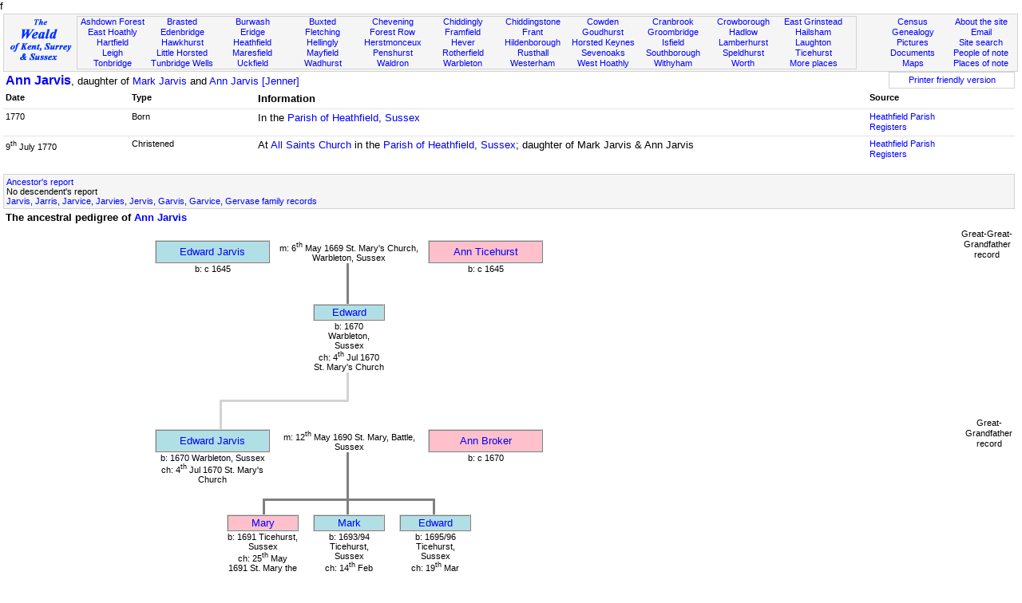

--- FILE ---
content_type: text/html; Charset=utf-8
request_url: https://www.theweald.org/N10.asp?ID=302902
body_size: 26718
content:

<!DOCTYPE html PUBLIC "-//W3C//DTD XHTML 1.1//EN" "http://www.w3.org/TR/xhtml11/DTD/xhtml11.dtd">



<html xmlns="http://www.w3.org/1999/xhtml">

<head>
<title>The Weald - People history and genealogy</title>
<link rel="shortcut icon" href="http://www.theweald.org/favicon.ico" />
<meta http-equiv="Content-Type" content="text/html; charset=utf-8" />
<meta name="robots" content="index,follow" />
<meta name="Keywords" content="Genealogy, Pedigree, Sussex, Surrey, Kent, Weald" />
<meta name="Description" content="The history, genealogy and pedigree of the people of the Weald of Kent, Surrey and Sussex" />
<link rel="meta" href="http://www.theweald.org/labels.xml" type="application/rdf+xml" title="ICRA labels" />
<meta http-equiv="pics-Label" content='(pics-1.1 "http://www.icra.org/pics/vocabularyv03/" l gen true for "http://theweald.org" r (n 0 s 0 v 0 l 0 oa 0 ob 0 oc 0 od 0 oe 0 of 0 og 0 oh 0 c 0) gen true for "http://www.theweald.org" r (n 0 s 0 v 0 l 0 oa 0 ob 0 oc 0 od 0 oe 0 of 0 og 0 oh 0 c 0))' />
<link rel="stylesheet" type="text/css" href="styles/sw.css" />
<style type="text/css">
.gwd {width: 900px; table-layout: fixed;}
.gwm {width: 600px; table-layout: fixed;}
.gsz {font-size: 8pt;}
</style>
</head>
	f
<body>


<div>
    <a id="top"></a>
    <div class="box" style="background-color: #F5F5F5; border: solid 1px #D3D3D3; padding: 1px; margin-top: 2px; font-size: smaller;">
        <div style="width: 7%; float: left; padding-top: 3px;">
            <a href="home.asp"><img src="./images/TheWealdLogo.gif" alt="The Weald of Kent, Surrey and Sussex" /></a>
        </div>
        <div style="width: 77%; margin: 1px; border: 1px solid #D3D3D3; float: left;">
            <div class="boxtop">
                <a href="P4.asp?PId=PSx.AF">Ashdown Forest</a><br />
                <a href="P5.asp?PId=PSx.EH">East Hoathly</a><br />
                <a href="P5.asp?PId=PSx.Ha">Hartfield</a><br />
                <a href="P5.asp?PId=PK.Leigh">Leigh</a><br />
                <a href="P5.asp?PID=PK.T.Bridge">Tonbridge</a>
            </div>
            <div class="boxtop">
                <a href="P5.asp?PId=PK.Brasted">Brasted</a><br />
                <a href="P5.asp?PId=PK.E.Bridge">Edenbridge</a><br />
                <a href="P5.asp?PId=PK.H.hurst">Hawkhurst</a><br />
                <a href="P5.asp?PId=PSx.LH">Little Horsted</a><br />
                <a href="P5.asp?PID=PK.TW">Tunbridge Wells</a>
            </div>
            <div class="boxtop">
                <a href="P5.asp?PId=PSx.Br">Burwash</a><br />
                <a href="P5.asp?PId=PSx.Er">Eridge</a><br />
                <a href="P5.asp?PId=PSx.Hf">Heathfield</a><br />
                <a href="P5.asp?PId=PSx.Ma">Maresfield</a><br />
                <a href="P5.asp?PId=PSx.Uc">Uckfield</a>
            </div>
            <div class="boxtop">
                <a href="P5.asp?PId=PSx.Bu">Buxted</a><br />
                <a href="P5.asp?PId=PSx.Fl">Fletching</a><br />
                <a href="P5.asp?PId=PSx.Hy">Hellingly</a><br />
                <a href="P5.asp?PId=PSx.My">Mayfield</a><br />
                <a href="P5.asp?PId=PSx.Wd">Wadhurst</a>
            </div>
            <div class="boxtop">
                <a href="P5.asp?PId=PK.Chvning">Chevening</a><br />
                <a href="P4.asp?PId=PSx.Fw">Forest Row</a><br />
                <a href="P5.asp?PId=PSx.Herst">Herstmonceux</a><br />
                <a href="P5.asp?PId=PK.Penshurst">Penshurst</a><br />
                <a href="P5.asp?PId=PSx.Wa">Waldron</a>
            </div>
            <div class="boxtop">
                <a href="P5.asp?PId=PSx.Cd">Chiddingly</a><br />
                <a href="P5.asp?PId=PSx.Fr">Framfield</a><br />
                <a href="P5.asp?PId=PK.Hever">Hever</a><br />
                <a href="P5.asp?PId=PSx.Ro">Rotherfield</a><br />
                <a href="P5.asp?PId=PSx.Wb">Warbleton</a>
            </div>
            <div class="boxtop">
                <a href="P5.asp?PId=PK.Ch.stone">Chiddingstone</a><br />
                <a href="P5.asp?PId=PSx.Ft">Frant</a><br />
                <a href="P5.asp?PId=PK.Hilden">Hildenborough</a><br />
                <a href="P4.asp?PId=TW.Rusthl">Rusthall</a><br />
                <a href="P5.asp?PId=PK.Westerham">Westerham</a>
            </div>
            <div class="boxtop">
                <a href="P5.asp?PId=PK.Cowden">Cowden</a><br />
                <a href="P5.asp?PId=PK.G.hurst">Goudhurst</a><br />
                <a href="P5.asp?PId=PSx.HK">Horsted Keynes</a><br />
                <a href="P5.asp?PID=PK.S.Oaks">Sevenoaks</a><br />
                <a href="P5.asp?PId=PSx.WH">West Hoathly</a>
            </div>
            <div class="boxtop">
                <a href="P5.asp?PId=PK.C.Brook">Cranbrook</a><br />
                <a href="P5.asp?PId=PSx.Gr">Groombridge</a><br />
                <a href="P5.asp?PId=PSx.Is">Isfield</a><br />
                <a href="P5.asp?PID=PK.Southbo">Southborough</a><br />
                <a href="P5.asp?PId=PSx.Wi">Withyham</a>
            </div>
            <div class="boxtop">
                <a href="P5.asp?PId=PSx.Cr">Crowborough</a><br />
                <a href="P5.asp?PId=PK.Hadlow">Hadlow</a><br />
                <a href="P5.asp?PId=PK.Lt">Lamberhurst</a><br />
                <a href="P5.asp?PID=PK.S.Hurst">Speldhurst</a><br />
                <a href="P5.asp?PId=PSx.Wo">Worth</a>
            </div>
            <div class="boxtop">
                <a href="P5.asp?PId=PSx.EG">East Grinstead</a><br />
                <a href="P5.asp?PId=PSx.Hm">Hailsham</a><br />
                <a href="P5.asp?PId=PSx.La">Laughton</a><br />
                <a href="P5.asp?PID=PSx.Ti">Ticehurst</a><br />
                <a href="P5list.asp">More places</a>
            </div>
        </div>
        <div style="width: 14%; margin: 2px; float: right;">
            <div class="boxtopr" style="float: right;">
                <a href="sitecontent.asp">About the site</a><br />
                <a href="contactc.asp?Id=weald">Email</a><br />
                <a href="sitesearch.asp">Site search</a><br />
                <a href="hw.asp">People of note</a><br />
                <a href="POI.asp">Places of note</a><br />
            </div>
            <div class="boxtopr">
                <a href="hcensus.asp">Census</a><br />
                <a href="a00.asp">Genealogy</a><br />
                <a href="hpicturesgallery.asp?PId=PSx.AF">Pictures</a><br />
                <a href="hbooks.asp">Documents</a><br />
                <a href="hmaps.asp">Maps</a>
            </div>
        </div>
    </div>
</div>
<div style="clear: both;"></div>
 <div class="box2"><div class="boxl" style="float: left;"><span style="font-size: larger"><strong><a href="N10.asp?ID=302902">Ann Jarvis</a></strong></span>, daughter of <a href="N10.asp?ID=302869">Mark Jarvis</a> and <a href="N10.asp?ID=302893">Ann Jarvis [Jenner]</a></div>
				<div class="boxc" style="width: 150px; float: right; font-size: smaller; background-color: white;
                 border: solid thin #D3D3D3;">
				<a href="N10p.asp?ID=302902&amp;noh=1" target="_blank">
                Printer friendly version</a></div>
				<div style="clear: both;"></div>
</div>
		<div class="box2">
		<div class="boxlf" style="width: 12%; font-size: smaller;"><strong>Date</strong></div>
		<div class="boxlf" style="width: 12%; font-size: smaller;"><strong>Type</strong></div>
		<div class="boxlf" style="width: 60%;"><strong>Information</strong></div>
		<div class="boxlf" style="width: 13%; font-size: smaller;"><strong>Source</strong></div>
		<div style="clear: both; width: 100%;"></div>
	<div class="tline" style="clear: both; width: 100%;">&nbsp;</div><div class="boxlf" style="width: 12%; font-size: smaller;">1770</div><div class="boxlf" style="width: 12%; font-size: smaller;">Born</div><div class="boxlf" style="width: 60%;">In the <a href="area.asp?Pid=P79.2.5">Parish of Heathfield, Sussex</a></div><div class="boxlf" style="width: 10%; font-size: smaller;"><a href="area.asp?Pid=P79.2.5">Heathfield Parish Registers</a></div><div class="tline" style="clear: both; width: 100%;">&nbsp;</div><div class="boxlf" style="width: 12%; font-size: smaller;">9<sup>th</sup>   July 1770</div><div class="boxlf" style="width: 12%; font-size: smaller;">Christened</div><div class="boxlf" style="width: 60%;">At <a href="P2.asp?PId=Hf.Church">All Saints Church</a> in the <a href="area.asp?Pid=P79.2.5">Parish of Heathfield, Sussex</a>; daughter of Mark Jarvis &amp; Ann Jarvis</div><div class="boxlf" style="width: 10%; font-size: smaller;"><a href="area.asp?Pid=P79.2.5">Heathfield Parish Registers</a></div><div style="clear: both;"><br /></div>
	</div><div class="box2"><div class="boxgrey" style="font-size: smaller;"><a href="N10a.asp?ID=302902">Ancestor's report</a><br />No descendent's report<br /><a href=a11.asp?QId=100118220&amp;astart=184999999&amp;aend=999999999>Jarvis, Jarris, Jarvice, Jarvies, Jervis, Garvis, Garvice, Gervase family records</a></div></div><div class="box2"><div class="boxlf"><strong>The ancestral pedigree of <a href="N10.asp?ID=302902">Ann Jarvis</a></strong></div></div><div style="clear: both;"></div><div class="box2"><div class="boxg"><table cellspacing="0" class="gwd"><colgroup style="text-align: center; vertical-align: top;"><col span="100" style="width: 1%;" /></colgroup><tr><td colspan="47">&nbsp;</td><td colspan="53">&nbsp;</td></tr><tr><td colspan="20">&nbsp;</td><td colspan="16" class="FMP"><a href="N10.asp?ID=302818">Edward Jarvis</a ></td><td></td><td colspan="20"class="FC">m: 6<sup>th</sup> May 1669 St. Mary's Church, Warbleton, Sussex</td ><td></td><td colspan="16" class="FFP"><a href="N10.asp?ID=302819">Ann Ticehurst</a ></td><td></td><td colspan="26">&nbsp;</td></tr><tr><td colspan="20">&nbsp;</td><td colspan="16"class="FC">b: c 1645</td ><td colspan="11"class="BRSS">&nbsp;</td><td colspan="11">&nbsp;</td><td colspan="16"class="FC">b: c 1645</td ><td colspan="26">&nbsp;</td></tr><tr><td colspan="47"class="BRSS">&nbsp;</td><td colspan="53">&nbsp;</td></tr><tr><td colspan="47"class="BRSS">&nbsp;</td><td colspan="53">&nbsp;</td></tr><tr><td colspan="42">&nbsp;</td><td colspan="10" class="FMP"><a href="N10.asp?ID=302820">Edward</a ></td><td colspan="48">&nbsp;</td></tr><tr><td colspan="42">&nbsp;</td><td colspan="10"class="FC">b: 1670 Warbleton, Sussex<br>ch: 4<sup>th</sup> Jul 1670 St. Mary's Church</td ><td colspan="48">&nbsp;</td></tr><tr><td colspan="42">&nbsp;</td><td colspan="5"class="BRS">&nbsp;</td><td colspan="7">&nbsp;</td></table></div><div class="boxc" style="float: right; font-size: smaller;">Great-Great-<br />Grandfather<br />record</div><div style="clear: both;"></div><div class="boxg"><table cellspacing="0" class="gwd"><colgroup><col span="100" style="width: 1%;" /></colgroup><tr><td colspan="29">&nbsp;</td><td colspan="18" class="BRBS">&nbsp;</td><td colspan="53">&nbsp;</td></tr><tr><td colspan="29">&nbsp;</td><td colspan="18" class="BLS">&nbsp;</td><td colspan="53">&nbsp;</td></tr></table></div><div style="clear: both;"></div><div class="boxg"><table cellspacing="0" class="gwd"><colgroup style="text-align: center; vertical-align: top;"><col span="100" style="width: 1%;" /></colgroup><tr><td colspan="29">&nbsp;</td><td colspan="18"class="BLS">&nbsp;</td><td colspan="53">&nbsp;</td></tr><tr><td colspan="20">&nbsp;</td><td colspan="16" class="FMP"><a href="N10.asp?ID=302820">Edward Jarvis</a ></td><td></td><td colspan="20"class="FC">m: 12<sup>th</sup> May 1690 St. Mary, Battle, Sussex</td ><td></td><td colspan="16" class="FFP"><a href="N10.asp?ID=302838">Ann Broker</a ></td><td></td><td colspan="26">&nbsp;</td></tr><tr><td colspan="20">&nbsp;</td><td colspan="16"class="FC">b: 1670 Warbleton, Sussex<br>ch: 4<sup>th</sup> Jul 1670 St. Mary's Church</td ><td colspan="11"class="BRSS">&nbsp;</td><td colspan="11">&nbsp;</td><td colspan="16"class="FC">b: c 1670</td ><td colspan="26">&nbsp;</td></tr><tr><td colspan="47"class="BRSS">&nbsp;</td><td colspan="53">&nbsp;</td></tr><tr><td colspan="35">&nbsp;</td><td colspan="12"class="BLRTS">&nbsp;</td><td colspan="12"class="BRTS">&nbsp;</td><tr><td colspan="30">&nbsp;</td><td colspan="10" class="FFP"><a href="N10.asp?ID=302839">Mary</a ></td><td colspan="2">&nbsp;</td><td colspan="10" class="FMP"><a href="N10.asp?ID=302840">Mark</a ></td><td colspan="2">&nbsp;</td><td colspan="10" class="FMP"><a href="N10.asp?ID=302841">Edward</a ></td></tr><tr><td colspan="30">&nbsp;</td><td colspan="10"class="FC">b: 1691 Ticehurst, Sussex<br>ch: 25<sup>th</sup> May 1691 St. Mary the Virgin Church</td ><td colspan="2">&nbsp;</td><td colspan="10"class="FC">b: 1693/94 Ticehurst, Sussex<br>ch: 14<sup>th</sup> Feb 1693/94 St. Mary the Virgin Church</td ><td colspan="2">&nbsp;</td><td colspan="10"class="FC">b: 1695/96 Ticehurst, Sussex<br>ch: 19<sup>th</sup> Mar 1695/96 St. Mary the Virgin Church</td ></tr><tr><td colspan="30">&nbsp;</td><td colspan="12">&nbsp;</td><td colspan="5"class="BRS">&nbsp;</td><td colspan="7">&nbsp;</td><td colspan="12">&nbsp;</td></tr></table></div><div class="boxc" style="float: right; font-size: smaller;">Great-<br />Grandfather<br />record</div><div style="clear: both;"></div><div class="boxg"><table cellspacing="0" class="gwd"><colgroup><col span="100" style="width: 1%;" /></colgroup><tr><td colspan="29">&nbsp;</td><td colspan="18" class="BRBS">&nbsp;</td><td colspan="53">&nbsp;</td></tr><tr><td colspan="29">&nbsp;</td><td colspan="18" class="BLS">&nbsp;</td><td colspan="53">&nbsp;</td></tr></table></div><div style="clear: both;"></div><div class="boxg"><table cellspacing="0" class="gwd"><colgroup style="text-align: center; vertical-align: top;"><col span="100" style="width: 1%;" /></colgroup><tr><td colspan="29">&nbsp;</td><td colspan="18"class="BLS">&nbsp;</td><td colspan="53">&nbsp;</td></tr><tr><td colspan="20">&nbsp;</td><td colspan="16" class="FMP"><a href="N10.asp?ID=302840">Mark Jarvis</a ></td><td></td><td colspan="20"class="FC">m: c 1715</td ><td></td><td colspan="16" class="FFP"><a href="N10.asp?ID=302868">Mary Jeffery</a ></td><td></td><td colspan="26">&nbsp;</td></tr><tr><td colspan="20">&nbsp;</td><td colspan="16"class="FC">b: 1693/94 Ticehurst, Sussex<br>ch: 14<sup>th</sup> Feb 1693/94 St. Mary the Virgin Church</td ><td colspan="11"class="BRSS">&nbsp;</td><td colspan="11">&nbsp;</td><td colspan="16"class="FC">b: c 1690</td ><td colspan="26">&nbsp;</td></tr><tr><td colspan="47"class="BRSS">&nbsp;</td><td colspan="53">&nbsp;</td></tr><tr><td colspan="11">&nbsp;</td><td colspan="12"class="BLTS">&nbsp;</td><td colspan="12"class="BLTS">&nbsp;</td><td colspan="12"class="BLRTS">&nbsp;</td><td colspan="12"class="BRTS">&nbsp;</td><td colspan="12"class="BRTS">&nbsp;</td><td colspan="12"class="BRTS">&nbsp;</td></tr><tr><td colspan="6">&nbsp;</td><td colspan="10" class="FMP"><a href="N10.asp?ID=302869">Mark</a ></td><td colspan="2">&nbsp;</td><td colspan="10" class="FFP"><a href="N10.asp?ID=302870">Anne</a ></td><td colspan="2">&nbsp;</td><td colspan="10" class="FMP"><a href="N10.asp?ID=302871">Edward</a ></td><td colspan="2">&nbsp;</td><td colspan="10" class="FFP"><a href="N10.asp?ID=302872">Grace</a ></td><td colspan="2">&nbsp;</td><td colspan="10" class="FMP"><a href="N10.asp?ID=302873">Robert</a ></td><td colspan="2">&nbsp;</td><td colspan="10" class="FMP"><a href="N10.asp?ID=302874">Gabriel</a ></td><td colspan="2">&nbsp;</td><td colspan="10" class="FFP"><a href="N10.asp?ID=302875">Frances</a ></td></tr><tr><td colspan="6">&nbsp;</td><td colspan="10"class="FC">b: 1719 Ticehurst, Sussex<br>d: 29<sup>th</sup> Sep 1809</td ><td colspan="2">&nbsp;</td><td colspan="10"class="FC">b: 1721 Ticehurst, Sussex<br>ch: 13<sup>th</sup> Sep 1721 St. Mary the Virgin Church</td ><td colspan="2">&nbsp;</td><td colspan="10"class="FC">b: 1722/23 Ticehurst, Sussex<br>ch: 7<sup>th</sup> Feb 1722/23 St. Mary the Virgin Church</td ><td colspan="2">&nbsp;</td><td colspan="10"class="FC">b: 1726 Ticehurst, Sussex<br>ch: 18<sup>th</sup> Nov 1726 St. Mary the Virgin Church</td ><td colspan="2">&nbsp;</td><td colspan="10"class="FC">b: 1729 Ticehurst, Sussex<br>ch: 19<sup>th</sup> Nov 1729 St. Mary the Virgin Church</td ><td colspan="2">&nbsp;</td><td colspan="10"class="FC">b: 1732 Ticehurst, Sussex<br>ch: 19<sup>th</sup> Jun 1732 St. Mary the Virgin Church</td ><td colspan="2">&nbsp;</td><td colspan="10"class="FC">b: 1735/36 Ticehurst, Sussex<br>ch: 14<sup>th</sup> Mar 1735/36 St. Mary the Virgin Church<br>d: 4<sup>th</sup> Oct 1749</td ></tr><tr><td colspan="6">&nbsp;</td><td colspan="5">&nbsp;</td><td colspan="7"class="BLS">&nbsp;</td><td colspan="12">&nbsp;</td><td colspan="12">&nbsp;</td><td colspan="12">&nbsp;</td><td colspan="5"class="BRS">&nbsp;</td><td colspan="7">&nbsp;</td><td colspan="5"class="BRS">&nbsp;</td><td colspan="7">&nbsp;</td><td colspan="12">&nbsp;</td></tr></table></div><div class="boxc" style="float: right; font-size: smaller;">Grandfather<br />record</div><div style="clear: both;"></div><div class="boxg"><table cellspacing="0" class="gwd"><colgroup><col span="100" style="width: 1%;" /></colgroup><tr><td colspan="11">&nbsp;</td><td colspan="18" class="BLS">&nbsp;</td><td colspan="71">&nbsp;</td></tr><tr><td colspan="11">&nbsp;</td><td colspan="18" class="BTS">&nbsp;</td><td colspan="71" class="BLS">&nbsp;</td></tr></table></div><div style="clear: both;"></div><div class="boxg"><table cellspacing="0" class="gwd"><colgroup style="text-align: center; vertical-align: top;"><col span="100" style="width: 1%;" /></colgroup><tr><td colspan="29">&nbsp;</td><td colspan="18"class="BLS">&nbsp;</td><td colspan="53">&nbsp;</td></tr><tr><td colspan ="19" style = "text-align: right;">2nd marriage</td ><td></td><td colspan="16" class="FMP"><a href="N10.asp?ID=302869">Mark Jarvis</a ></td><td></td><td colspan="20"class="FC">m: 6<sup>th</sup> Jul 1752 St. Mary, Battle, Sussex</td ><td></td><td colspan="16" class="FFP"><a href="N10.asp?ID=302893">Ann Jenner</a ></td><td></td><td colspan="26">&nbsp;</td></tr><tr><td colspan="20">&nbsp;</td><td colspan="16"class="FC">b: 1719 Ticehurst, Sussex<br>d: 29<sup>th</sup> Sep 1809</td ><td colspan="11"class="BRSS">&nbsp;</td><td colspan="11">&nbsp;</td><td colspan="16"class="FC">b: c 1730</td ><td colspan="26">&nbsp;</td></tr><tr><td colspan="47"class="BRSS">&nbsp;</td><td colspan="53">&nbsp;</td></tr><tr><td colspan="5">&nbsp;</td><td colspan="6"class="BLTS">&nbsp;</td><td colspan="6"class="BLTS">&nbsp;</td><td colspan="6"class="BLTS">&nbsp;</td><td colspan="6"class="BLTS">&nbsp;</td><td colspan="6"class="BLTS">&nbsp;</td><td colspan="6"class="BLTS">&nbsp;</td><td colspan="12"class="BLRTS">&nbsp;</td><td colspan="12"class="BRTS">&nbsp;</td><td colspan="12"class="BRTS">&nbsp;</td><td colspan="12"class="BRTS">&nbsp;</td></tr><td colspan="10" class="FMP"><a href="N10.asp?ID=302894">Mark</a ></td><td colspan="1">&nbsp;</td><td colspan="1"class="BLSS">&nbsp;</td><td colspan="10" class="FFP"><a href="N10.asp?ID=302896">Mary</a ></td><td colspan="1">&nbsp;</td><td colspan="1"class="BLSS">&nbsp;</td><td colspan="10" class="FFP"><a href="N10.asp?ID=302898">Sarah</a ></td><td colspan="1">&nbsp;</td><td colspan="1"class="BLSS">&nbsp;</td><td colspan="10" class="FMP"><a href="N10.asp?ID=302900">Gabriel</a ></td><td colspan="2">&nbsp;</td><td colspan="10" class="FFP"><a href="N10.asp?ID=302901">Frances</a ></td><td colspan="2">&nbsp;</td><td colspan="10" class="FFP"><a href="N10.asp?ID=302902">Ann</a ></td><td colspan="2">&nbsp;</td><td colspan="10" class="FMP"><a href="N10.asp?ID=302903">Thomas</a ></td><td colspan="2">&nbsp;</td><td colspan="10" class="FMP"><a href="N10.asp?ID=302904">William</a ></td></tr><td colspan="10"class="FC">b: 1752 Ticehurst, Sussex<br>ch: 16<sup>th</sup> Dec 1752 St. Mary the Virgin Church<br>d: 1821 Mountfield, Sussex<br>bur: 25<sup>th</sup> Jun 1821 All Saints Church, Mountfield, Sussex</td ><td colspan="1">&nbsp;</td><td colspan="1"class="BLSS">&nbsp;</td><td colspan="10"class="FC">b: 1756 Heathfield, Sussex<br>ch: 26<sup>th</sup> Jun 1756 All Saints Church</td ><td colspan="1">&nbsp;</td><td colspan="1"class="BLSS">&nbsp;</td><td colspan="10"class="FC">b: 1760 Heathfield, Sussex<br>ch: 10<sup>th</sup> Aug 1760 All Saints Church</td ><td colspan="1">&nbsp;</td><td colspan="1"class="BLSS">&nbsp;</td><td colspan="10"class="FC">b: 1766 Heathfield, Sussex<br>ch: 3<sup>rd</sup> Mar 1766 All Saints Church</td ><td colspan="2">&nbsp;</td><td colspan="10"class="FC">b: 1768 Heathfield, Sussex<br>ch: 19<sup>th</sup> Jun 1768 All Saints Church</td ><td colspan="2">&nbsp;</td><td colspan="10"class="FC">b: 1770 Heathfield, Sussex<br>ch: 9<sup>th</sup> Jul 1770 All Saints Church</td ><td colspan="2">&nbsp;</td><td colspan="10"class="FC">b: 1772 Heathfield, Sussex<br>ch: 13<sup>th</sup> Dec 1772 All Saints Church</td ><td colspan="2">&nbsp;</td><td colspan="10"class="FC">b: 1777 Heathfield, Sussex<br>ch: 16<sup>th</sup> Nov 1777 All Saints Church</td ></tr><tr><td colspan="4">&nbsp;</td><td colspan="1">&nbsp;</td><td colspan="1"class="BLS">&nbsp;</td><td colspan="10" class="FMP"><a href="N10.asp?ID=302895">Edward</a ></td><td colspan="2">&nbsp;</td><td colspan="10" class="FMP"><a href="N10.asp?ID=302897">James</a ></td><td colspan="2">&nbsp;</td><td colspan="10" class="FMP"><a href="N10.asp?ID=302899">Robert</a ></td><td colspan="1">&nbsp;</td><td colspan="1"class="BLS">&nbsp;</td><td colspan="10">&nbsp;</td><td colspan="12">&nbsp;</td><td colspan="12">&nbsp;</td><td colspan="1"class="BRS">&nbsp;</td><td colspan="1">&nbsp;</td><td colspan="10">&nbsp;</td><td colspan="1"class="BRS">&nbsp;</td><td colspan="1">&nbsp;</td><td colspan="10">&nbsp;</td></tr><tr><td colspan="4">&nbsp;</td><td colspan="1">&nbsp;</td><td colspan="1"class="BLS">&nbsp;</td><td colspan="10"class="FC">b: 1754 Heathfield, Sussex<br>ch: 10<sup>th</sup> Jul 1754 All Saints Church</td ><td colspan="2">&nbsp;</td><td colspan="10"class="FC">b: 1758 Heathfield, Sussex<br>ch: 10<sup>th</sup> Jul 1758 All Saints Church<br>d: 12<sup>th</sup> Apr 1828</td ><td colspan="2">&nbsp;</td><td colspan="10"class="FC">b: 1763 Heathfield, Sussex<br>ch: 21<sup>st</sup> Dec 1763 All Saints Church<br>d: Feb 1865 Rotherfield, Sussex<br>bur: 15<sup>th</sup> Feb 1865 All Saints' Church, Waldron, Sussex</td ><td colspan="1">&nbsp;</td><td colspan="1"class="BLS">&nbsp;</td><td colspan="10">&nbsp;</td><td colspan="12">&nbsp;</td><td colspan="12">&nbsp;</td><td colspan="1"class="BRS">&nbsp;</td><td colspan="1">&nbsp;</td><td colspan="10">&nbsp;</td><td colspan="1"class="BRS">&nbsp;</td><td colspan="1">&nbsp;</td><td colspan="10">&nbsp;</td></tr><tr><td colspan="5">&nbsp;</td><td colspan="5"class="BLS">&nbsp;</td><td colspan="2">&nbsp;</td><td colspan="10">&nbsp;</td><td colspan="1">&nbsp;</td><td colspan="1"class="BLS">&nbsp;</td><td colspan="10">&nbsp;</td><td colspan="1">&nbsp;</td><td colspan="1"class="BLS">&nbsp;</td><td colspan="5">&nbsp;</td><td colspan="5"class="BLS">&nbsp;</td><td colspan="2">&nbsp;</td><td colspan="10">&nbsp;</td><td colspan="2">&nbsp;</td><td colspan="10">&nbsp;</td><td colspan="2">&nbsp;</td><td colspan="5"class="BRS">&nbsp;</td><td colspan="5">&nbsp;</td><td colspan="2">&nbsp;</td><td colspan="5"class="BRS">&nbsp;</td><td colspan="5">&nbsp;</td><td colspan="2">&nbsp;</td></tr></table></div><div class="boxc" style="float: right; font-size: smaller;">Parental<br />record</div><div style="clear: both;"></div></div><div style="clear: both"><br /></div><div style="clear: both;"></div>
<div class="box">
	<div class="boxgrey" style="text-align: left;">
		<p>The  Weald is at&nbsp; <a href="sitecontent.asp"> Database version 14.05</a> which has ongoing updates to the
        395,000 people; 9,000 places; 613 maps; 3,308 pictures, engravings and photographs; and 248 books
 loaded in the previous version</p>
	</div>
</div>

<div class="box" style="clear: both;">    
    <div style="text-align: center; float: left; padding: 5px; width: 99%;">
        <div class="boxcb"><a href="http://oxforddnb.com/" target="_blank">
		             <img src="./images/ODNBlogo.gif" alt="ODNB" style="border: none;" /></a>
        &nbsp;
        </div>
        <div class="boxcb"><a href="http://www.bl.uk/onlinegallery/" target="_blank">
		             <img src="./images/BLlogoM.gif" alt="British Libarary" style="border: none;" /></a>
        &nbsp;
        </div>
        <div class="boxcb"><a href="http://www.highweald.org/" target="_blank">
		             <img src="images/highwealdlogo.jpg" alt="High Weald" style="border: none;" /></a>
        &nbsp;
        </div>
	    <div class="boxcb"><a href="http://sussexrecordsociety.org/" target="_blank">
		             <img src="./images/SRSlogo2.jpg" alt="Sussex Record Society" style="border: none;" /></a>
        &nbsp;
        </div>
		<div class="boxcb"><a href="http://sussexpast.co.uk/" target="_blank">
		             <img src="./images/sussexpastlogo.gif" width="50" alt="Sussex Archaeological Society" style="border: none;" /></a>
		&nbsp;
        </div>
        <div class="boxcb"><a href="http://kentarchaeology.org.uk/" target="_blank">
		             <img src="./images/kaslogo.jpg" alt="Kent Archaeological Society" style="border: none;" /></a>
		&nbsp;
        </div>
        <div class="boxcb"><a href="http://www.woodchurchancestry.org.uk/midkentmarriages/"
					 target="_blank"><img src="./images/MidKentlogo.jpg" width="60" alt="Mid Kent Marriages" style="border: none;" /></a>
		&nbsp;
        </div>
        <div class="boxcb"><a href="http://www.anrdoezrs.net/click-2197447-10412260" 
        			target="_blank"><img src="./images/Ancestry.jpg" width="80" alt="Ancestry" style="border: none;" /></a>
		&nbsp;
        </div>
        <div class="boxcb"><a href="http://www.genesreunited.co.uk" 
        			target="_blank"><img src="./images/Genes.jpg" width="80" alt="Genes Reunited" style="border: none;" /></a>
		&nbsp;
        </div>
        <div class="boxcb"><a href="http://www.familysearch.org/Eng/Search/frameset_search.asp?PAGE=igi/search_IGI.asp&amp;clear_form=true" 
        			target="_blank"><img src="./images/IGIlogo.gif" alt="International Genealogical Index" style="border: none;" /></a>
	    &nbsp;
        </div>
        <div class="boxcb"><a href="http://www.nationalarchives.gov.uk/" target="_blank">
					 <img src="./images/NationalArchivelogo.gif" alt="National Archives" style="border: none;" /></a>
        &nbsp;
        </div>
   		<div style="float: right;"><a href="#top">&uArr;<br />Top<br />of the<br />page</a>
        </div>
	</div>
</div>


</body></html>
